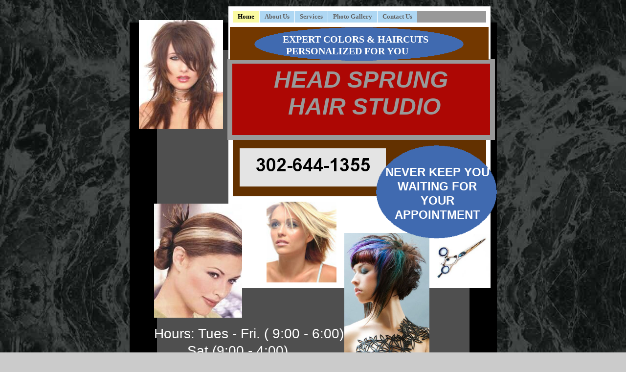

--- FILE ---
content_type: text/html
request_url: http://www.headsprunghair.com/
body_size: 5048
content:
<!DOCTYPE html>
<html>
	<head>
		<!-- <hs:metatags> -->
		<meta http-equiv="Content-Type" content="text/html; charset=UTF-8">
		<meta name="description" content="Hair and Beauty Salon">
		<meta name="generator" content="Homestead SiteBuilder">
		<!-- </hs:metatags> -->
		
    
  
		<!-- <hs:title> -->
		<title>Head Sprung Hair Studio | Lewes, De 19958</title>
		<!-- </hs:title> -->
		<script type="text/javascript">
			<!--
						function reDo() {
						        top.location.reload();
						}
						if (navigator.appName == 'Netscape' && parseInt(navigator.appVersion) < 5) {
						        top.onresize = reDo;
						}
						dom=document.getElementById
					//-->
		</script>
		<script type="text/javascript">
			<!--
							  
						
  var strRelativePagePath = "index.html".toLowerCase();
  
						
  var strRelativePathToRoot = "";
  



						//-->
		</script>
		<link rel="stylesheet" href="/~media/elements/Text/font_styles_ns4.css" type="text/css">
		<link rel="stylesheet" href="https://fonts.googleapis.com/css?family=Abril+Fatface|Allerta|Arvo|Bitter|Bree+Serif|Cabin|Cookie|Domine|Droid+Sans|Droid+Serif|Grand+Hotel|Josefin+Slab|Lato|Lobster|Lora|Merriweather|Monda|Montserrat|Offside|Old+Standard+TT|Open+Sans|Open+Sans+Condensed|Oswald|Playfair+Display|PT+Sans|PT+Serif|Raleway|Roboto|Roboto+Condensed|Roboto+Slab|Sanchez|Source+Sans+Pro|Tangerine|Ubuntu|Vollkorn|Yanone+Kaffeesatz" type="text/css">
		<style type="text/css">
			@import url(/~media/elements/Text/font_styles.css);
			div.lpxcenterpageouter { text-align: center; position: absolute; top: 0px; left: 0px; width: 100% }
			div.lpxcenterpageinner { position: relative; margin: 0 auto; text-align: left; width: 751px; }
		#footer
		{
			font-family:Arial;
			font-size:12px;
			color:#000000;
			padding: 20px 0 10px;
		}
		#footer a
		{
			color:#505050;
			text-decoration: underline;
		}
		</style>
		<script type="text/javascript">
			<!--
							var unique_id = new Array();
			var form_name = new Array();
			var required = new Array();
			var req_message = new Array();

						//-->
		</script>
		
		<STYLE type="text/css">
			<!--
							.navBackgroundQuickSiteMain { background-image:url('/~media/elements/LayoutClipart/undefined'); background-position: undefined; background-repeat:no-repeat }
							.navBackgroundSelectedQuickSiteMain { background-image:url('/~media/elements/LayoutClipart/undefined'); background-position: undefined; background-repeat:no-repeat }
						-->
		</STYLE>
		<script type="text/javascript" src="/~site/Elements/HCUser_Forms_Submit/FormValidation.js">
		</script>
	</head>
	<body bgcolor="#CBCBCB" link="#B91806" vlink="#B91806" alink="#B91806" background="/defaultUser/images/backgrounds/Marble.jpg" onload="" id="element1" onunload="" scroll="auto">
		<noscript>
			<img height="40" width="373" border="0" alt="" src="/~media/elements/shared/javascript_disabled.gif">
		</noscript>
		<div class="lpxcenterpageouter"><div class="lpxcenterpageinner"><!-- <hs:element13> --><div id="element13" style="position: absolute; top: 46px; width: 751px; height: 787px; z-index: 0;"><table cellspacing="0" border="0" cellpadding="0"><tr><td colspan="5" bgcolor="#000000"><img height="56" width="751" border="0" alt="" style="display: block;" src="/~site/siteapps/shapes.action?CMD=GetRectangleGif&r=0&g=0&b=0"></td></tr><tr><td rowspan="4" bgcolor="#000000"><img height="731" width="56" border="0" alt="" style="display: block;" src="/~site/siteapps/shapes.action?CMD=GetRectangleGif&r=0&g=0&b=0"></td><td bgcolor="#4F4F4F"><img height="675" width="639" border="0" alt="" style="display: block;" src="/~site/siteapps/shapes.action?CMD=GetRectangleGif&r=79&g=79&b=79"></td><td rowspan="4" bgcolor="#000000"><img height="731" width="56" border="0" alt="" style="display: block;" src="/~site/siteapps/shapes.action?CMD=GetRectangleGif&r=0&g=0&b=0"></td></tr><tr><td colspan="3" bgcolor="#000000"><img height="56" width="639" border="0" alt="" style="display: block;" src="/~site/siteapps/shapes.action?CMD=GetRectangleGif&r=0&g=0&b=0"></td></tr></table></div><!-- </hs:element13> --><!-- <hs:element16> --><div id="element16" style="position: absolute; top: 46px; left: 202px; width: 536px; height: 364px; z-index: 1;"><table cellspacing="0" border="0" cellpadding="0"><tr><td colspan="5" bgcolor="#FFFFFF"><img height="9" width="536" border="0" alt="" style="display: block;" src="/~site/siteapps/shapes.action?CMD=GetRectangleGif&r=255&g=255&b=255"></td></tr><tr><td rowspan="4" bgcolor="#FFFFFF"><img height="355" width="9" border="0" alt="" style="display: block;" src="/~site/siteapps/shapes.action?CMD=GetRectangleGif&r=255&g=255&b=255"></td><td bgcolor="#633100"><img height="346" width="518" border="0" alt="" style="display: block;" src="/~site/siteapps/shapes.action?CMD=GetRectangleGif&r=99&g=49&b=0"></td><td rowspan="4" bgcolor="#FFFFFF"><img height="355" width="9" border="0" alt="" style="display: block;" src="/~site/siteapps/shapes.action?CMD=GetRectangleGif&r=255&g=255&b=255"></td></tr><tr><td colspan="3" bgcolor="#FFFFFF"><img height="9" width="518" border="0" alt="" style="display: block;" src="/~site/siteapps/shapes.action?CMD=GetRectangleGif&r=255&g=255&b=255"></td></tr></table></div><!-- </hs:element16> --><!-- <hs:element17> --><div id="element17" style="position: absolute; top: 401px; left: 202px; width: 536px; height: 187px; z-index: 2;"><table cellspacing="0" border="0" cellpadding="0"><tr><td colspan="5" bgcolor="#FFFFFF"><img height="8" width="536" border="0" alt="" style="display: block;" src="/~site/siteapps/shapes.action?CMD=GetRectangleGif&r=255&g=255&b=255"></td></tr><tr><td rowspan="4" bgcolor="#FFFFFF"><img height="179" width="8" border="0" alt="" style="display: block;" src="/~site/siteapps/shapes.action?CMD=GetRectangleGif&r=255&g=255&b=255"></td><td bgcolor="#FFFFFF"><img height="171" width="520" border="0" alt="" style="display: block;" src="/~site/siteapps/shapes.action?CMD=GetRectangleGif&r=255&g=255&b=255"></td><td rowspan="4" bgcolor="#FFFFFF"><img height="179" width="8" border="0" alt="" style="display: block;" src="/~site/siteapps/shapes.action?CMD=GetRectangleGif&r=255&g=255&b=255"></td></tr><tr><td colspan="3" bgcolor="#FFFFFF"><img height="8" width="520" border="0" alt="" style="display: block;" src="/~site/siteapps/shapes.action?CMD=GetRectangleGif&r=255&g=255&b=255"></td></tr></table></div><!-- </hs:element17> --><!-- <hs:element23> --><div id="element23" style="position: absolute; top: 13px; left: 202px; width: 536px; height: 42px; z-index: 3;"><table cellspacing="0" border="0" cellpadding="0"><tr><td colspan="5" bgcolor="#FFFFFF"><img height="9" width="536" border="0" alt="" style="display: block;" src="/~site/siteapps/shapes.action?CMD=GetRectangleGif&r=255&g=255&b=255"></td></tr><tr><td rowspan="4" bgcolor="#FFFFFF"><img height="33" width="9" border="0" alt="" style="display: block;" src="/~site/siteapps/shapes.action?CMD=GetRectangleGif&r=255&g=255&b=255"></td><td bgcolor="#999999"><img height="24" width="518" border="0" alt="" style="display: block;" src="/~site/siteapps/shapes.action?CMD=GetRectangleGif&r=153&g=153&b=153"></td><td rowspan="4" bgcolor="#FFFFFF"><img height="33" width="9" border="0" alt="" style="display: block;" src="/~site/siteapps/shapes.action?CMD=GetRectangleGif&r=255&g=255&b=255"></td></tr><tr><td colspan="3" bgcolor="#FFFFFF"><img height="9" width="518" border="0" alt="" style="display: block;" src="/~site/siteapps/shapes.action?CMD=GetRectangleGif&r=255&g=255&b=255"></td></tr></table></div><!-- </hs:element23> --><!-- <hs:element24> --><div id="element24" style="position: absolute; top: 22px; left: 211px; width: 471px; height: 24px; z-index: 4;"><div align="left"><SCRIPT type="text/javascript">var nav_element_id="element24";</SCRIPT><div id="nav_version" style="display:none;">1</div><SCRIPT TYPE="text/javascript" SRC="~navs/QuickSiteMain.js"></SCRIPT><TABLE ID="ntb" CELLSPACING="0" CELLPADDING="0" BORDER="0"  BGCOLOR="#AED7F3"><TR ALIGN="CENTER" VALIGN="MIDDLE"><TD><TABLE CELLSPACING="0" CELLPADDING="0" BORDER="0"><TR><TD ALIGN="center" VALIGN="MIDDLE" NOWRAP="NOWRAP" id="QuickSiteMain_Link1" style="cursor: pointer;cursor: hand;color:#606060;font-size: 1px; line-height: 1px;font-weight: bold;" onmouseover="doMouseChange(nav_QuickSiteMain,this,'1',true);" onmouseout="doMouseChange(nav_QuickSiteMain,this,'1',false);"><A HREF="/index.html" TARGET="_self" STYLE="text-decoration:none;" NAME="Home"><IMG style="display: block;" SRC="/tp.gif" WIDTH="1" HEIGHT="3.0" BORDER="0"><IMG SRC="/tp.gif" WIDTH="10.0" HEIGHT="1" BORDER="0"><FONT ID="QuickSiteMain_f1" FACE="'Trebuchet MS', Arial, Helvetica, sans-serif" CLASS="size10 TrebuchetMS10" STYLE="color:#606060">Home</FONT><IMG SRC="/tp.gif" WIDTH="10.0" HEIGHT="1" BORDER="0"><IMG style="display: block;" SRC="/tp.gif" WIDTH="1" HEIGHT="3.0" BORDER="0"></A></TD><TD WIDTH="1" BGCOLOR="#FFFFFF"><IMG style="display: block;" SRC="/tp.gif" WIDTH="1"></TD><TD ALIGN="center" VALIGN="MIDDLE" NOWRAP="NOWRAP" id="QuickSiteMain_Link2" style="cursor: pointer;cursor: hand;color:#606060;font-size: 1px; line-height: 1px;font-weight: bold;" onmouseover="doMouseChange(nav_QuickSiteMain,this,'2',true);" onmouseout="doMouseChange(nav_QuickSiteMain,this,'2',false);"><A HREF="/about.html" TARGET="_self" STYLE="text-decoration:none;" NAME="About Us"><IMG style="display: block;" SRC="/tp.gif" WIDTH="1" HEIGHT="3.0" BORDER="0"><IMG SRC="/tp.gif" WIDTH="10.0" HEIGHT="1" BORDER="0"><FONT ID="QuickSiteMain_f2" FACE="'Trebuchet MS', Arial, Helvetica, sans-serif" CLASS="size10 TrebuchetMS10" STYLE="color:#606060">About&nbsp;Us</FONT><IMG SRC="/tp.gif" WIDTH="10.0" HEIGHT="1" BORDER="0"><IMG style="display: block;" SRC="/tp.gif" WIDTH="1" HEIGHT="3.0" BORDER="0"></A></TD><TD WIDTH="1" BGCOLOR="#FFFFFF"><IMG style="display: block;" SRC="/tp.gif" WIDTH="1"></TD><TD ALIGN="center" VALIGN="MIDDLE" NOWRAP="NOWRAP" id="QuickSiteMain_Link3" style="cursor: pointer;cursor: hand;color:#606060;font-size: 1px; line-height: 1px;font-weight: bold;" onmouseover="doMouseChange(nav_QuickSiteMain,this,'3',true);" onmouseout="doMouseChange(nav_QuickSiteMain,this,'3',false);"><A HREF="/services.html" TARGET="_self" STYLE="text-decoration:none;" NAME="Services"><IMG style="display: block;" SRC="/tp.gif" WIDTH="1" HEIGHT="3.0" BORDER="0"><IMG SRC="/tp.gif" WIDTH="10.0" HEIGHT="1" BORDER="0"><FONT ID="QuickSiteMain_f3" FACE="'Trebuchet MS', Arial, Helvetica, sans-serif" CLASS="size10 TrebuchetMS10" STYLE="color:#606060">Services</FONT><IMG SRC="/tp.gif" WIDTH="10.0" HEIGHT="1" BORDER="0"><IMG style="display: block;" SRC="/tp.gif" WIDTH="1" HEIGHT="3.0" BORDER="0"></A></TD><TD WIDTH="1" BGCOLOR="#FFFFFF"><IMG style="display: block;" SRC="/tp.gif" WIDTH="1"></TD><TD ALIGN="center" VALIGN="MIDDLE" NOWRAP="NOWRAP" id="QuickSiteMain_Link4" style="cursor: pointer;cursor: hand;color:#606060;font-size: 1px; line-height: 1px;font-weight: bold;" onmouseover="doMouseChange(nav_QuickSiteMain,this,'4',true);" onmouseout="doMouseChange(nav_QuickSiteMain,this,'4',false);"><A HREF="/beauticians.html" TARGET="_self" STYLE="text-decoration:none;" NAME="Photo Gallery"><IMG style="display: block;" SRC="/tp.gif" WIDTH="1" HEIGHT="3.0" BORDER="0"><IMG SRC="/tp.gif" WIDTH="10.0" HEIGHT="1" BORDER="0"><FONT ID="QuickSiteMain_f4" FACE="'Trebuchet MS', Arial, Helvetica, sans-serif" CLASS="size10 TrebuchetMS10" STYLE="color:#606060">Photo&nbsp;Gallery</FONT><IMG SRC="/tp.gif" WIDTH="10.0" HEIGHT="1" BORDER="0"><IMG style="display: block;" SRC="/tp.gif" WIDTH="1" HEIGHT="3.0" BORDER="0"></A></TD><TD WIDTH="1" BGCOLOR="#FFFFFF"><IMG style="display: block;" SRC="/tp.gif" WIDTH="1"></TD><TD ALIGN="center" VALIGN="MIDDLE" NOWRAP="NOWRAP" id="QuickSiteMain_Link5" style="cursor: pointer;cursor: hand;color:#606060;font-size: 1px; line-height: 1px;font-weight: bold;" onmouseover="doMouseChange(nav_QuickSiteMain,this,'5',true);" onmouseout="doMouseChange(nav_QuickSiteMain,this,'5',false);"><A HREF="/contact.html" TARGET="_self" STYLE="text-decoration:none;" NAME="Contact Us"><IMG style="display: block;" SRC="/tp.gif" WIDTH="1" HEIGHT="3.0" BORDER="0"><IMG SRC="/tp.gif" WIDTH="10.0" HEIGHT="1" BORDER="0"><FONT ID="QuickSiteMain_f5" FACE="'Trebuchet MS', Arial, Helvetica, sans-serif" CLASS="size10 TrebuchetMS10" STYLE="color:#606060">Contact&nbsp;Us</FONT><IMG SRC="/tp.gif" WIDTH="10.0" HEIGHT="1" BORDER="0"><IMG style="display: block;" SRC="/tp.gif" WIDTH="1" HEIGHT="3.0" BORDER="0"></A></TD></TR></TABLE></TD></TR></TABLE><BR/><script type="text/javascript">
	if(typeof(addMouseAndStyleSupportQuickSiteMain) == 'undefined' && typeof(nav_element_id) != 'undefined'){
		var elementDefnDiv = document.getElementById(nav_element_id);
		var tbWasIdentified = 'false';
		for(var i=0;i<elementDefnDiv.childNodes.length;i++){
			if(elementDefnDiv.childNodes[i].tagName == 'DIV') {
				var childDiv = elementDefnDiv.childNodes[i];
				for(var j=0;j<childDiv.childNodes.length;j++){
					if(childDiv.childNodes[j].tagName == 'TABLE' && childDiv.childNodes[j].id == 'ntb'){
						childDiv.childNodes[j].style.display='none';
						tbWasIdentified = 'true';
					}
					if(tbWasIdentified == 'true'){
						break;
					}
				}
			}
			if(tbWasIdentified == 'true'){
				break;
			}
		}
	} else {
		addMouseAndStyleSupportQuickSiteMain(nav_QuickSiteMain);
	}
</script></div></div><!-- </hs:element24> --><!-- <hs:element30> --><div id="element30" style="position: absolute; top: 120px; left: 200px; width: 547px; height: 166px; z-index: 5;"><div style="height: 136px; padding: 5px; border-width: 10px; border-color: #999999; border-style: solid; background-color: #AD0704;"><div style="font-size: 1px; line-height: 1px;" align="center"><font face="'Arial Black', Arial, Helvetica, sans-serif" color="#999999" class="size36 ArialBlack36"><b><i>HEAD SPRUNG</i></b><br></font></div><div style="font-size: 1px; line-height: 1px;" align="center"><font face="'Arial Black', Arial, Helvetica, sans-serif" color="#999999" class="size36 ArialBlack36"><b><i> HAIR STUDIO</i></b><br></font></div></div></div><!-- </hs:element30> --><!-- <hs:element44> --><div id="element44" style="position: absolute; top: 476px; left: 439px; width: 174px; height: 260px; z-index: 6;"><OBJECT type="application/x-shockwave-flash" ALIGN="CENTER" WIDTH="174" HEIGHT="260" data="/~media/elements/ImageEffect/ImageEffect.swf"><PARAM VALUE="/~media/elements/ImageEffect/ImageEffect.swf" NAME="movie"></PARAM><PARAM VALUE="imageFilename=cool_hair.jpg&effectName=horizontalStripes&imageHeight=260&imageWidth=174&animationColor=0xCC9966" NAME="FlashVars"></PARAM><PARAM VALUE="high" NAME="quality"></PARAM><param name="wmode" value="transparent"><img height="260" width="174" alt="" src="cool_hair.jpg"></OBJECT></div><!-- </hs:element44> --><!-- <hs:element45> --><div id="element45" style="position: absolute; top: 55px; left: 205px; width: 529px; height: 68px; z-index: 7;"><img height="68" width="529" alt="302-644-1355" src="publishImages/index~~element45A.jpg"></div><!-- </hs:element45> --><!-- <hs:element50> --><div id="element50" style="position: absolute; top: 303px; left: 225px; width: 299px; height: 78px; z-index: 8;"><img height="78" width="299" alt="" src="publishImages/index~~element50A.jpg"></div><!-- </hs:element50> --><!-- <hs:element51> --><div id="element51" style="position: absolute; top: 412px; left: 280px; width: 143px; height: 165px; z-index: 9;"><OBJECT type="application/x-shockwave-flash" ALIGN="CENTER" WIDTH="143" HEIGHT="165" data="/~media/elements/ImageEffect/ImageEffect.swf"><PARAM VALUE="/~media/elements/ImageEffect/ImageEffect.swf" NAME="movie"></PARAM><PARAM VALUE="imageFilename=blonde.jpg&effectName=magicSquare&imageHeight=165&imageWidth=143&animationColor=0x999999" NAME="FlashVars"></PARAM><PARAM VALUE="high" NAME="quality"></PARAM><param name="wmode" value="transparent"><img height="165" width="143" alt="" src="blonde.jpg"></OBJECT></div><!-- </hs:element51> --><!-- <hs:element54> --><div id="element54" style="position: absolute; top: 416px; left: 50px; width: 180px; height: 233px; z-index: 10;"><OBJECT type="application/x-shockwave-flash" ALIGN="CENTER" WIDTH="180" HEIGHT="233" data="/~media/elements/ImageEffect/ImageEffect.swf"><PARAM VALUE="/~media/elements/ImageEffect/ImageEffect.swf" NAME="movie"></PARAM><PARAM VALUE="imageFilename=color_cool.jpg&effectName=verticalStripes&imageHeight=233&imageWidth=180&animationColor=0x633100" NAME="FlashVars"></PARAM><PARAM VALUE="high" NAME="quality"></PARAM><param name="wmode" value="transparent"><img height="233" width="180" alt="" src="color_cool.jpg"></OBJECT></div><!-- </hs:element54> --><!-- <hs:element55> --><div id="element55" style="position: absolute; top: 478px; left: 613px; width: 125px; height: 105px; z-index: 11;"><div style="overflow: hidden; height: 105px; width: 125px; border: 0px solid #52A8EC; border-radius: 0px; box-shadow: none;"><img height="105" width="125" style="display: block; border-radius: 0px;" title="" alt="" src="scissors_1.jpg" /></div></div><!-- </hs:element55> --><!-- <hs:element57> --><div id="element57" style="position: absolute; top: 41px; left: 19px; width: 172px; height: 222px; z-index: 12;"><OBJECT type="application/x-shockwave-flash" ALIGN="CENTER" WIDTH="172" HEIGHT="222" data="/~media/elements/ImageEffect/ImageEffect.swf"><PARAM VALUE="/~media/elements/ImageEffect/ImageEffect.swf" NAME="movie"></PARAM><PARAM VALUE="imageFilename=trendy_loln.jpg&effectName=verticalStripes&imageHeight=222&imageWidth=172&animationColor=0xFFFFFF" NAME="FlashVars"></PARAM><PARAM VALUE="high" NAME="quality"></PARAM><param name="wmode" value="transparent"><img height="222" width="172" alt="" src="trendy_loln.jpg"></OBJECT></div><!-- </hs:element57> --><!-- <hs:element58> --><div id="element58" style="position: absolute; top: 741px; left: 344px; width: 89px; height: 33px; z-index: 13;"><img height="33" width="89" style="display:block" border="0" alt="" src="/~site/Scripts_HitCounter/HitCounter.dll?CMD=CMDGetImage&amp;HCID=15612662&amp;style=Odometer&amp;dw=112&amp;dh=38&amp;digits=4&amp;borders=1"></div><!-- </hs:element58> --><!-- <hs:element61> --><div id="element61" style="position: absolute; top: 297px; left: 504px; width: 247px; height: 190px; z-index: 14;"><img height="190" width="247" style="display:block; border:0" title="" alt="" src="/~site/siteapps/shapes.action?CMD=GetCircleGif&amp;r=64&amp;g=106&amp;b=176&amp;w=247&amp;h=190"/></div><!-- </hs:element61> --><!-- <hs:element62> --><div id="element62" style="position: absolute; top: 337px; left: 522px; width: 215px; height: 116px; z-index: 15;"><div style="font-size: 1px; line-height: 1px;" align="center"><font face="Helvetica, Arial, sans-serif" color="#FFFFFF" class="size18 Helvetica18"><b>NEVER KEEP YOU WAITING FOR YOUR APPOINTMENT</b><br></font></div></div><!-- </hs:element62> --><!-- <hs:element63> --><div id="element63" style="position: absolute; top: 56px; left: 255px; width: 428px; height: 68px; z-index: 16;"><img height="68" width="428" style="display:block; border:0" title="" alt="" src="/~site/siteapps/shapes.action?CMD=GetCircleGif&amp;r=64&amp;g=106&amp;b=176&amp;w=428&amp;h=68"/></div><!-- </hs:element63> --><!-- <hs:element64> --><div id="element64" style="position: absolute; top: 68px; left: 265px; width: 428px; height: 48px; z-index: 17;"><div style="font-size: 1px; line-height: 1px;"><font face="Helvetica, Arial, sans-serif" color="#000000" class="size16 Helvetica16">        </font><font face="'Bookman Old Style', 'Times New Roman', Times, serif" color="#FFFFFF" class="size16 BookmanOldStyle16"><b>EXPERT COLORS &amp; HAIRCUTS </b><br></font></div><div style="font-size: 1px; line-height: 1px;"><font face="'Bookman Old Style', 'Times New Roman', Times, serif" color="#FFFFFF" class="size16 BookmanOldStyle16"><b>           PERSONALIZED FOR YOU</b><br></font></div></div><!-- </hs:element64> --><!-- <hs:element65> --><div id="element65" style="position: absolute; top: 666px; left: 50px; width: 466px; height: 128px; z-index: 18;"><div style="font-size: 1px; line-height: 1px;"><font face="Helvetica, Arial, sans-serif" color="#FFFFFF" class="size22 Helvetica22">Hours: Tues - Fri. ( 9:00 - 6:00) <br></font></div><div style="font-size: 1px; line-height: 1px;"><font face="Helvetica, Arial, sans-serif" color="#FFFFFF" class="size22 Helvetica22"><img src="/tp.gif" alt border="0" width="30" class="lpxtab"/><img src="/tp.gif" alt border="0" width="30" class="lpxtab"/> Sat (9:00 - 4:00)<br></font></div><div style="font-size: 1px; line-height: 1px;"><font face="Helvetica, Arial, sans-serif" color="#FFFFFF" class="size22 Helvetica22"><br></font></div><div style="font-size: 1px; line-height: 1px;"><font face="Helvetica, Arial, sans-serif" color="#FFFFFF" class="size22 Helvetica22"><br></font></div></div><!-- </hs:element65> --><!-- <hs:element66> --><div id="element66" style="position: absolute; top: 789px; left: 199px; width: 534px; height: 30px; z-index: 19;"><div style="font-size: 1px; line-height: 1px;"><font face="Helvetica, Arial, sans-serif" color="#FFFFFF" class="size20 Helvetica20">EVENING APPTS. AVAILABLE <br></font></div></div><!-- </hs:element66> --><!-- <hs:element67> --><div id="element67" style="position: absolute; top: 738px; left: 61px; width: 234px; height: 55px; z-index: 20;">
      <iframe src="http://www.facebook.com/plugins/like.php?href=http%3A%2F%2Fwww.facebook.com%2Fpages%2FHead-Sprung-Hair-Studio%2F194423187236849+&amp;layout=standard&amp;show_faces=true&amp;width=450&amp;action=like&amp;font&amp;colorscheme=light&amp;height=80" scrolling="no" frameborder="0" style="border:none; overflow:hidden; width:450px; height:80px;" allowTransparency="true"></iframe>


    </div><!-- </hs:element67> --><!-- <hs:footer> --><div id="footer" style="position:absolute; top: 833px; left: 0px; width: 751px; text-align: center;"><span>Website Designed<script src="~globals/footer.js" type="text/javascript"></script> at Homestead&#153; <a target="_blank" href="https://www.homestead.com/">Design a Website</a> and <a target="_blank" href="https://listings.homestead.com">List Your Business</a></span></div><!-- </hs:footer> --></div></div>
		<!-- <hs:realtracker> -->
		<script type="text/javascript">
			var user='1754826543',pp='index',
			to=-360,cl=1,id='',r='https://web4.realtracker.com/';
		</script>
		<script src="/~site/Scripts_ExternalRedirect/ExternalRedirect.dll?CMD=CMDGetJavaScript&H_SITEID=RTK3&H_AltURL=%2F~site%2FRealTracker%2Fibc90006.js&HSGOTOURL=https%3A%2F%2Fweb4.realtracker.com%2Fnetpoll%2Fjs%2Fibc90006.js" type="text/javascript">
		</script>
		<noscript>
			<img height="1" width="1" border="0" alt="" src="/~site/Scripts_ExternalRedirect/ExternalRedirect.dll?CMD=CMDGetGif&H_SITEID=RTK4&H_AltURL=%2F~site%2Ftp.gif&H_HSGOTOURL=https%3A%2F%2Fweb4.realtracker.com%2Fnetpoll%2Fimulti.asp%3Fuser%3D1754826543%26pn%3D90006%26pp%3Dindex%26js%3D0%26b%3D0%26to%3D-360">
		</noscript>
		<!-- </hs:realtracker> -->
	</body>
</html>


--- FILE ---
content_type: application/javascript
request_url: http://www.headsprunghair.com/~globals/footer.js
body_size: 196
content:
// footer.js
// stores the name to put into the footer copyright
var addCopyright = true;
var footerName = "Kevin Harris";
if (addCopyright)
document.write(" by " + footerName + " &#169; 2021 ");
